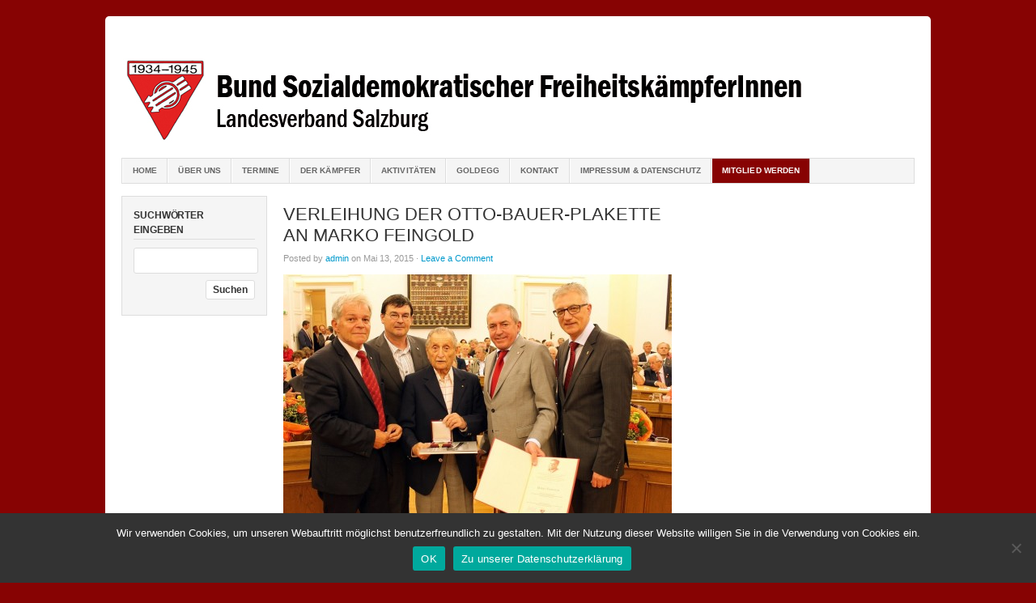

--- FILE ---
content_type: text/html; charset=UTF-8
request_url: https://www.freiheitskaempfer-salzburg.at/tag/johann-maier/
body_size: 9208
content:
<!DOCTYPE html PUBLIC "-//W3C//DTD XHTML 1.0 Transitional//EN" "http://www.w3.org/TR/xhtml1/DTD/xhtml1-transitional.dtd">
<html xmlns="http://www.w3.org/1999/xhtml" lang="de">
<head profile="http://gmpg.org/xfn/11">

<meta http-equiv="Content-Type" content="text/html; charset=UTF-8" />
<meta name="distribution" content="global" />
<meta name="robots" content="follow, all" />
<meta name="language" content="en" />
<meta name="verify-v1" content="7XvBEj6Tw9dyXjHST/9sgRGxGymxFdHIZsM6Ob/xo5E=" />

<title>  Johann Maier : Bund sozialdemokratischer FreiheitskämpferInnen Salzburg</title>
<link rel="Shortcut Icon" href="https://www.freiheitskaempfer-salzburg.at/wp-content/themes/organic_magazine/images/favicon.ico" type="image/x-icon" />

<link rel="stylesheet" href="https://www.freiheitskaempfer-salzburg.at/wp-content/themes/organic_magazine/style.css" type="text/css" media="screen" />
<link rel="alternate" type="application/rss+xml" title="Bund sozialdemokratischer FreiheitskämpferInnen Salzburg RSS Feed" href="https://www.freiheitskaempfer-salzburg.at/feed/" />
<link rel="alternate" type="application/atom+xml" title="Bund sozialdemokratischer FreiheitskämpferInnen Salzburg Atom Feed" href="https://www.freiheitskaempfer-salzburg.at/feed/atom/" />
<link rel="pingback" href="https://www.freiheitskaempfer-salzburg.at/xmlrpc.php" />

<meta name='robots' content='max-image-preview:large' />
<link rel="alternate" type="application/rss+xml" title="Bund sozialdemokratischer FreiheitskämpferInnen Salzburg &raquo; Feed" href="https://www.freiheitskaempfer-salzburg.at/feed/" />
<link rel="alternate" type="application/rss+xml" title="Bund sozialdemokratischer FreiheitskämpferInnen Salzburg &raquo; Johann Maier Schlagwort-Feed" href="https://www.freiheitskaempfer-salzburg.at/tag/johann-maier/feed/" />
<script type="text/javascript">
/* <![CDATA[ */
window._wpemojiSettings = {"baseUrl":"https:\/\/s.w.org\/images\/core\/emoji\/14.0.0\/72x72\/","ext":".png","svgUrl":"https:\/\/s.w.org\/images\/core\/emoji\/14.0.0\/svg\/","svgExt":".svg","source":{"concatemoji":"https:\/\/www.freiheitskaempfer-salzburg.at\/wp-includes\/js\/wp-emoji-release.min.js?ver=6.4.7"}};
/*! This file is auto-generated */
!function(i,n){var o,s,e;function c(e){try{var t={supportTests:e,timestamp:(new Date).valueOf()};sessionStorage.setItem(o,JSON.stringify(t))}catch(e){}}function p(e,t,n){e.clearRect(0,0,e.canvas.width,e.canvas.height),e.fillText(t,0,0);var t=new Uint32Array(e.getImageData(0,0,e.canvas.width,e.canvas.height).data),r=(e.clearRect(0,0,e.canvas.width,e.canvas.height),e.fillText(n,0,0),new Uint32Array(e.getImageData(0,0,e.canvas.width,e.canvas.height).data));return t.every(function(e,t){return e===r[t]})}function u(e,t,n){switch(t){case"flag":return n(e,"\ud83c\udff3\ufe0f\u200d\u26a7\ufe0f","\ud83c\udff3\ufe0f\u200b\u26a7\ufe0f")?!1:!n(e,"\ud83c\uddfa\ud83c\uddf3","\ud83c\uddfa\u200b\ud83c\uddf3")&&!n(e,"\ud83c\udff4\udb40\udc67\udb40\udc62\udb40\udc65\udb40\udc6e\udb40\udc67\udb40\udc7f","\ud83c\udff4\u200b\udb40\udc67\u200b\udb40\udc62\u200b\udb40\udc65\u200b\udb40\udc6e\u200b\udb40\udc67\u200b\udb40\udc7f");case"emoji":return!n(e,"\ud83e\udef1\ud83c\udffb\u200d\ud83e\udef2\ud83c\udfff","\ud83e\udef1\ud83c\udffb\u200b\ud83e\udef2\ud83c\udfff")}return!1}function f(e,t,n){var r="undefined"!=typeof WorkerGlobalScope&&self instanceof WorkerGlobalScope?new OffscreenCanvas(300,150):i.createElement("canvas"),a=r.getContext("2d",{willReadFrequently:!0}),o=(a.textBaseline="top",a.font="600 32px Arial",{});return e.forEach(function(e){o[e]=t(a,e,n)}),o}function t(e){var t=i.createElement("script");t.src=e,t.defer=!0,i.head.appendChild(t)}"undefined"!=typeof Promise&&(o="wpEmojiSettingsSupports",s=["flag","emoji"],n.supports={everything:!0,everythingExceptFlag:!0},e=new Promise(function(e){i.addEventListener("DOMContentLoaded",e,{once:!0})}),new Promise(function(t){var n=function(){try{var e=JSON.parse(sessionStorage.getItem(o));if("object"==typeof e&&"number"==typeof e.timestamp&&(new Date).valueOf()<e.timestamp+604800&&"object"==typeof e.supportTests)return e.supportTests}catch(e){}return null}();if(!n){if("undefined"!=typeof Worker&&"undefined"!=typeof OffscreenCanvas&&"undefined"!=typeof URL&&URL.createObjectURL&&"undefined"!=typeof Blob)try{var e="postMessage("+f.toString()+"("+[JSON.stringify(s),u.toString(),p.toString()].join(",")+"));",r=new Blob([e],{type:"text/javascript"}),a=new Worker(URL.createObjectURL(r),{name:"wpTestEmojiSupports"});return void(a.onmessage=function(e){c(n=e.data),a.terminate(),t(n)})}catch(e){}c(n=f(s,u,p))}t(n)}).then(function(e){for(var t in e)n.supports[t]=e[t],n.supports.everything=n.supports.everything&&n.supports[t],"flag"!==t&&(n.supports.everythingExceptFlag=n.supports.everythingExceptFlag&&n.supports[t]);n.supports.everythingExceptFlag=n.supports.everythingExceptFlag&&!n.supports.flag,n.DOMReady=!1,n.readyCallback=function(){n.DOMReady=!0}}).then(function(){return e}).then(function(){var e;n.supports.everything||(n.readyCallback(),(e=n.source||{}).concatemoji?t(e.concatemoji):e.wpemoji&&e.twemoji&&(t(e.twemoji),t(e.wpemoji)))}))}((window,document),window._wpemojiSettings);
/* ]]> */
</script>
<link rel='stylesheet' id='dashicons-css' href='https://www.freiheitskaempfer-salzburg.at/wp-includes/css/dashicons.min.css?ver=6.4.7' type='text/css' media='all' />
<link rel='stylesheet' id='thickbox-css' href='https://www.freiheitskaempfer-salzburg.at/wp-includes/js/thickbox/thickbox.css?ver=6.4.7' type='text/css' media='all' />
<link rel='stylesheet' id='formidable-css' href='https://www.freiheitskaempfer-salzburg.at/wp-content/plugins/formidable/css/formidableforms.css?ver=1051431' type='text/css' media='all' />
<link rel='stylesheet' id='sbi_styles-css' href='https://www.freiheitskaempfer-salzburg.at/wp-content/plugins/instagram-feed/css/sbi-styles.min.css?ver=6.9.1' type='text/css' media='all' />
<style id='wp-emoji-styles-inline-css' type='text/css'>

	img.wp-smiley, img.emoji {
		display: inline !important;
		border: none !important;
		box-shadow: none !important;
		height: 1em !important;
		width: 1em !important;
		margin: 0 0.07em !important;
		vertical-align: -0.1em !important;
		background: none !important;
		padding: 0 !important;
	}
</style>
<link rel='stylesheet' id='wp-block-library-css' href='https://www.freiheitskaempfer-salzburg.at/wp-includes/css/dist/block-library/style.min.css?ver=6.4.7' type='text/css' media='all' />
<style id='downloadlist-list-style-inline-css' type='text/css'>
.wp-block-downloadlist-list{margin-left:0;padding-left:0}.wp-block-downloadlist-list li{list-style:none;padding-left:32px}.wp-block-downloadlist-list li a{word-break:break-all}.wp-block-downloadlist-list li:before{display:inline-block;font-size:24px;margin-left:-32px;margin-right:8px;vertical-align:middle;width:24px}.wp-block-downloadlist-list .hide-icon{padding-left:0}.wp-block-downloadlist-list .hide-icon:before{display:none}.wp-block-downloadlist-list .download-button{float:right}

</style>
<style id='classic-theme-styles-inline-css' type='text/css'>
/*! This file is auto-generated */
.wp-block-button__link{color:#fff;background-color:#32373c;border-radius:9999px;box-shadow:none;text-decoration:none;padding:calc(.667em + 2px) calc(1.333em + 2px);font-size:1.125em}.wp-block-file__button{background:#32373c;color:#fff;text-decoration:none}
</style>
<style id='global-styles-inline-css' type='text/css'>
body{--wp--preset--color--black: #000000;--wp--preset--color--cyan-bluish-gray: #abb8c3;--wp--preset--color--white: #ffffff;--wp--preset--color--pale-pink: #f78da7;--wp--preset--color--vivid-red: #cf2e2e;--wp--preset--color--luminous-vivid-orange: #ff6900;--wp--preset--color--luminous-vivid-amber: #fcb900;--wp--preset--color--light-green-cyan: #7bdcb5;--wp--preset--color--vivid-green-cyan: #00d084;--wp--preset--color--pale-cyan-blue: #8ed1fc;--wp--preset--color--vivid-cyan-blue: #0693e3;--wp--preset--color--vivid-purple: #9b51e0;--wp--preset--gradient--vivid-cyan-blue-to-vivid-purple: linear-gradient(135deg,rgba(6,147,227,1) 0%,rgb(155,81,224) 100%);--wp--preset--gradient--light-green-cyan-to-vivid-green-cyan: linear-gradient(135deg,rgb(122,220,180) 0%,rgb(0,208,130) 100%);--wp--preset--gradient--luminous-vivid-amber-to-luminous-vivid-orange: linear-gradient(135deg,rgba(252,185,0,1) 0%,rgba(255,105,0,1) 100%);--wp--preset--gradient--luminous-vivid-orange-to-vivid-red: linear-gradient(135deg,rgba(255,105,0,1) 0%,rgb(207,46,46) 100%);--wp--preset--gradient--very-light-gray-to-cyan-bluish-gray: linear-gradient(135deg,rgb(238,238,238) 0%,rgb(169,184,195) 100%);--wp--preset--gradient--cool-to-warm-spectrum: linear-gradient(135deg,rgb(74,234,220) 0%,rgb(151,120,209) 20%,rgb(207,42,186) 40%,rgb(238,44,130) 60%,rgb(251,105,98) 80%,rgb(254,248,76) 100%);--wp--preset--gradient--blush-light-purple: linear-gradient(135deg,rgb(255,206,236) 0%,rgb(152,150,240) 100%);--wp--preset--gradient--blush-bordeaux: linear-gradient(135deg,rgb(254,205,165) 0%,rgb(254,45,45) 50%,rgb(107,0,62) 100%);--wp--preset--gradient--luminous-dusk: linear-gradient(135deg,rgb(255,203,112) 0%,rgb(199,81,192) 50%,rgb(65,88,208) 100%);--wp--preset--gradient--pale-ocean: linear-gradient(135deg,rgb(255,245,203) 0%,rgb(182,227,212) 50%,rgb(51,167,181) 100%);--wp--preset--gradient--electric-grass: linear-gradient(135deg,rgb(202,248,128) 0%,rgb(113,206,126) 100%);--wp--preset--gradient--midnight: linear-gradient(135deg,rgb(2,3,129) 0%,rgb(40,116,252) 100%);--wp--preset--font-size--small: 13px;--wp--preset--font-size--medium: 20px;--wp--preset--font-size--large: 36px;--wp--preset--font-size--x-large: 42px;--wp--preset--spacing--20: 0.44rem;--wp--preset--spacing--30: 0.67rem;--wp--preset--spacing--40: 1rem;--wp--preset--spacing--50: 1.5rem;--wp--preset--spacing--60: 2.25rem;--wp--preset--spacing--70: 3.38rem;--wp--preset--spacing--80: 5.06rem;--wp--preset--shadow--natural: 6px 6px 9px rgba(0, 0, 0, 0.2);--wp--preset--shadow--deep: 12px 12px 50px rgba(0, 0, 0, 0.4);--wp--preset--shadow--sharp: 6px 6px 0px rgba(0, 0, 0, 0.2);--wp--preset--shadow--outlined: 6px 6px 0px -3px rgba(255, 255, 255, 1), 6px 6px rgba(0, 0, 0, 1);--wp--preset--shadow--crisp: 6px 6px 0px rgba(0, 0, 0, 1);}:where(.is-layout-flex){gap: 0.5em;}:where(.is-layout-grid){gap: 0.5em;}body .is-layout-flow > .alignleft{float: left;margin-inline-start: 0;margin-inline-end: 2em;}body .is-layout-flow > .alignright{float: right;margin-inline-start: 2em;margin-inline-end: 0;}body .is-layout-flow > .aligncenter{margin-left: auto !important;margin-right: auto !important;}body .is-layout-constrained > .alignleft{float: left;margin-inline-start: 0;margin-inline-end: 2em;}body .is-layout-constrained > .alignright{float: right;margin-inline-start: 2em;margin-inline-end: 0;}body .is-layout-constrained > .aligncenter{margin-left: auto !important;margin-right: auto !important;}body .is-layout-constrained > :where(:not(.alignleft):not(.alignright):not(.alignfull)){max-width: var(--wp--style--global--content-size);margin-left: auto !important;margin-right: auto !important;}body .is-layout-constrained > .alignwide{max-width: var(--wp--style--global--wide-size);}body .is-layout-flex{display: flex;}body .is-layout-flex{flex-wrap: wrap;align-items: center;}body .is-layout-flex > *{margin: 0;}body .is-layout-grid{display: grid;}body .is-layout-grid > *{margin: 0;}:where(.wp-block-columns.is-layout-flex){gap: 2em;}:where(.wp-block-columns.is-layout-grid){gap: 2em;}:where(.wp-block-post-template.is-layout-flex){gap: 1.25em;}:where(.wp-block-post-template.is-layout-grid){gap: 1.25em;}.has-black-color{color: var(--wp--preset--color--black) !important;}.has-cyan-bluish-gray-color{color: var(--wp--preset--color--cyan-bluish-gray) !important;}.has-white-color{color: var(--wp--preset--color--white) !important;}.has-pale-pink-color{color: var(--wp--preset--color--pale-pink) !important;}.has-vivid-red-color{color: var(--wp--preset--color--vivid-red) !important;}.has-luminous-vivid-orange-color{color: var(--wp--preset--color--luminous-vivid-orange) !important;}.has-luminous-vivid-amber-color{color: var(--wp--preset--color--luminous-vivid-amber) !important;}.has-light-green-cyan-color{color: var(--wp--preset--color--light-green-cyan) !important;}.has-vivid-green-cyan-color{color: var(--wp--preset--color--vivid-green-cyan) !important;}.has-pale-cyan-blue-color{color: var(--wp--preset--color--pale-cyan-blue) !important;}.has-vivid-cyan-blue-color{color: var(--wp--preset--color--vivid-cyan-blue) !important;}.has-vivid-purple-color{color: var(--wp--preset--color--vivid-purple) !important;}.has-black-background-color{background-color: var(--wp--preset--color--black) !important;}.has-cyan-bluish-gray-background-color{background-color: var(--wp--preset--color--cyan-bluish-gray) !important;}.has-white-background-color{background-color: var(--wp--preset--color--white) !important;}.has-pale-pink-background-color{background-color: var(--wp--preset--color--pale-pink) !important;}.has-vivid-red-background-color{background-color: var(--wp--preset--color--vivid-red) !important;}.has-luminous-vivid-orange-background-color{background-color: var(--wp--preset--color--luminous-vivid-orange) !important;}.has-luminous-vivid-amber-background-color{background-color: var(--wp--preset--color--luminous-vivid-amber) !important;}.has-light-green-cyan-background-color{background-color: var(--wp--preset--color--light-green-cyan) !important;}.has-vivid-green-cyan-background-color{background-color: var(--wp--preset--color--vivid-green-cyan) !important;}.has-pale-cyan-blue-background-color{background-color: var(--wp--preset--color--pale-cyan-blue) !important;}.has-vivid-cyan-blue-background-color{background-color: var(--wp--preset--color--vivid-cyan-blue) !important;}.has-vivid-purple-background-color{background-color: var(--wp--preset--color--vivid-purple) !important;}.has-black-border-color{border-color: var(--wp--preset--color--black) !important;}.has-cyan-bluish-gray-border-color{border-color: var(--wp--preset--color--cyan-bluish-gray) !important;}.has-white-border-color{border-color: var(--wp--preset--color--white) !important;}.has-pale-pink-border-color{border-color: var(--wp--preset--color--pale-pink) !important;}.has-vivid-red-border-color{border-color: var(--wp--preset--color--vivid-red) !important;}.has-luminous-vivid-orange-border-color{border-color: var(--wp--preset--color--luminous-vivid-orange) !important;}.has-luminous-vivid-amber-border-color{border-color: var(--wp--preset--color--luminous-vivid-amber) !important;}.has-light-green-cyan-border-color{border-color: var(--wp--preset--color--light-green-cyan) !important;}.has-vivid-green-cyan-border-color{border-color: var(--wp--preset--color--vivid-green-cyan) !important;}.has-pale-cyan-blue-border-color{border-color: var(--wp--preset--color--pale-cyan-blue) !important;}.has-vivid-cyan-blue-border-color{border-color: var(--wp--preset--color--vivid-cyan-blue) !important;}.has-vivid-purple-border-color{border-color: var(--wp--preset--color--vivid-purple) !important;}.has-vivid-cyan-blue-to-vivid-purple-gradient-background{background: var(--wp--preset--gradient--vivid-cyan-blue-to-vivid-purple) !important;}.has-light-green-cyan-to-vivid-green-cyan-gradient-background{background: var(--wp--preset--gradient--light-green-cyan-to-vivid-green-cyan) !important;}.has-luminous-vivid-amber-to-luminous-vivid-orange-gradient-background{background: var(--wp--preset--gradient--luminous-vivid-amber-to-luminous-vivid-orange) !important;}.has-luminous-vivid-orange-to-vivid-red-gradient-background{background: var(--wp--preset--gradient--luminous-vivid-orange-to-vivid-red) !important;}.has-very-light-gray-to-cyan-bluish-gray-gradient-background{background: var(--wp--preset--gradient--very-light-gray-to-cyan-bluish-gray) !important;}.has-cool-to-warm-spectrum-gradient-background{background: var(--wp--preset--gradient--cool-to-warm-spectrum) !important;}.has-blush-light-purple-gradient-background{background: var(--wp--preset--gradient--blush-light-purple) !important;}.has-blush-bordeaux-gradient-background{background: var(--wp--preset--gradient--blush-bordeaux) !important;}.has-luminous-dusk-gradient-background{background: var(--wp--preset--gradient--luminous-dusk) !important;}.has-pale-ocean-gradient-background{background: var(--wp--preset--gradient--pale-ocean) !important;}.has-electric-grass-gradient-background{background: var(--wp--preset--gradient--electric-grass) !important;}.has-midnight-gradient-background{background: var(--wp--preset--gradient--midnight) !important;}.has-small-font-size{font-size: var(--wp--preset--font-size--small) !important;}.has-medium-font-size{font-size: var(--wp--preset--font-size--medium) !important;}.has-large-font-size{font-size: var(--wp--preset--font-size--large) !important;}.has-x-large-font-size{font-size: var(--wp--preset--font-size--x-large) !important;}
.wp-block-navigation a:where(:not(.wp-element-button)){color: inherit;}
:where(.wp-block-post-template.is-layout-flex){gap: 1.25em;}:where(.wp-block-post-template.is-layout-grid){gap: 1.25em;}
:where(.wp-block-columns.is-layout-flex){gap: 2em;}:where(.wp-block-columns.is-layout-grid){gap: 2em;}
.wp-block-pullquote{font-size: 1.5em;line-height: 1.6;}
</style>
<link rel='stylesheet' id='cookie-notice-front-css' href='https://www.freiheitskaempfer-salzburg.at/wp-content/plugins/cookie-notice/css/front.min.css?ver=2.5.7' type='text/css' media='all' />
<link rel='stylesheet' id='m1downloadlist-css' href='https://www.freiheitskaempfer-salzburg.at/wp-content/plugins/m1downloadlist/main.css?ver=6.4.7' type='text/css' media='all' />
<link rel='stylesheet' id='dflip-style-css' href='https://www.freiheitskaempfer-salzburg.at/wp-content/plugins/3d-flipbook-dflip-lite/assets/css/dflip.min.css?ver=2.3.75' type='text/css' media='all' />
<script type="text/javascript" src="https://www.freiheitskaempfer-salzburg.at/wp-includes/js/jquery/jquery.min.js?ver=3.7.1" id="jquery-core-js"></script>
<script type="text/javascript" src="https://www.freiheitskaempfer-salzburg.at/wp-includes/js/jquery/jquery-migrate.min.js?ver=3.4.1" id="jquery-migrate-js"></script>
<script type="text/javascript" id="cookie-notice-front-js-before">
/* <![CDATA[ */
var cnArgs = {"ajaxUrl":"https:\/\/www.freiheitskaempfer-salzburg.at\/wp-admin\/admin-ajax.php","nonce":"35339d565d","hideEffect":"fade","position":"bottom","onScroll":false,"onScrollOffset":100,"onClick":false,"cookieName":"cookie_notice_accepted","cookieTime":2592000,"cookieTimeRejected":2592000,"globalCookie":false,"redirection":false,"cache":false,"revokeCookies":false,"revokeCookiesOpt":"automatic"};
/* ]]> */
</script>
<script type="text/javascript" src="https://www.freiheitskaempfer-salzburg.at/wp-content/plugins/cookie-notice/js/front.min.js?ver=2.5.7" id="cookie-notice-front-js"></script>
<link rel="https://api.w.org/" href="https://www.freiheitskaempfer-salzburg.at/wp-json/" /><link rel="alternate" type="application/json" href="https://www.freiheitskaempfer-salzburg.at/wp-json/wp/v2/tags/54" /><link rel="EditURI" type="application/rsd+xml" title="RSD" href="https://www.freiheitskaempfer-salzburg.at/xmlrpc.php?rsd" />
<meta name="generator" content="WordPress 6.4.7" />
<!-- Analytics by WP Statistics - https://wp-statistics.com -->
<style type="text/css">
#header #title a {
background: url(https://www.freiheitskaempfer-salzburg.at/wp-content/uploads/header.jpg) no-repeat;
}
</style>
<style type="text/css" id="custom-background-css">
body.custom-background { background-color: #870303; }
</style>
			<style type="text/css" id="wp-custom-css">
			#menu-item-1314{background-color: #870303;
}
#menu-item-1314 a{color: white}



#sidebar_right{
    display: none;
}

#content{ 
    width: 100%;
}

.footerleft > p:nth-of-type(2) {
    display: none;
}
.footerright{
    display: none;
}
.page-template-full-width .content-area {
    width: 100%;
    margin: 0px;
    border: 0px;
    padding: 0px;
}

.page-template-full-width .site {
margin:0px;
}
		</style>
		
<script type="text/javascript" src="https://www.freiheitskaempfer-salzburg.at/wp-content/themes/organic_magazine/js/superfish/superfish.js"></script>
<script type="text/javascript" src="https://www.freiheitskaempfer-salzburg.at/wp-content/themes/organic_magazine/js/superfish/hoverIntent.js"></script>
<script type="text/javascript" src="https://www.freiheitskaempfer-salzburg.at/wp-content/themes/organic_magazine/js/jquery.anythingslider.js"></script>
<script type="text/javascript" src="https://www.freiheitskaempfer-salzburg.at/wp-content/themes/organic_magazine/js/jquery.anythingslider.video.js"></script>
<script type="text/javascript" src="https://www.freiheitskaempfer-salzburg.at/wp-content/themes/organic_magazine/js/swfobject.js"></script>
<script src="http://platform.twitter.com/widgets.js" type="text/javascript"></script>
<script src="http://connect.facebook.net/en_US/all.js#xfbml=1"></script>
<script type="text/javascript" src="https://apis.google.com/js/plusone.js"></script>

<link href='http://fonts.googleapis.com/css?family=News+Cycle&v1' rel='stylesheet' type='text/css'>
<link href='http://fonts.googleapis.com/css?family=Oswald' rel='stylesheet' type='text/css'>

<script type="text/javascript">
	var $j = jQuery.noConflict();
	$j(document).ready(function () {
		$j('#slider1').anythingSlider({
			width           : 980,
			height          : 380,
			delay           : 8000,
			resumeDelay     : 10000,
			startStopped    : false,
			autoPlay        : true,
			autoPlayLocked  : false,
			easing          : "swing",
			onSlideComplete : function(slider){
				// alert('Welcome to Slide #' + slider.currentPage);
			}
		});
	});
</script>

<script type="text/javascript"> 
	var $j = jQuery.noConflict();
	$j(document).ready(function () {
		$j('#homeslider iframe').each(function() {
			var url = $j(this).attr("src")
			$j(this).attr("src",url+"&amp;wmode=Opaque")
		});
	});
</script>

<script type="text/javascript"> 
	var $j = jQuery.noConflict();
     $j(document).ready(function() { 
        $j('.menu').superfish(); 
    }); 
</script>

</head>

<body class="archive tag tag-johann-maier tag-54 custom-background cookies-not-set">

<div id="wrap">

	    
    <div id="header">
        <h1 id="title"><a href="https://www.freiheitskaempfer-salzburg.at/" title="Home">Bund sozialdemokratischer FreiheitskämpferInnen Salzburg</a></h1>
    </div>
    
    <div id="navbar">
        <div class="menu"><ul id="menu-freiheitskaempferinnen-salzburg" class="menu"><li id="menu-item-120" class="background-color 730303 menu-item menu-item-type-custom menu-item-object-custom menu-item-120"><a href="http://freiheitskaempfer-salzburg.at">Home</a></li>
<li id="menu-item-122" class="menu-item menu-item-type-post_type menu-item-object-page menu-item-122"><a href="https://www.freiheitskaempfer-salzburg.at/uber-uns/">Über uns</a></li>
<li id="menu-item-1398" class="menu-item menu-item-type-post_type menu-item-object-page menu-item-1398"><a href="https://www.freiheitskaempfer-salzburg.at/termine/">Termine</a></li>
<li id="menu-item-1360" class="menu-item menu-item-type-post_type menu-item-object-page menu-item-1360"><a href="https://www.freiheitskaempfer-salzburg.at/der-sozialdemokratische-kaempfer/">Der Kämpfer</a></li>
<li id="menu-item-135" class="menu-item menu-item-type-taxonomy menu-item-object-category menu-item-135"><a href="https://www.freiheitskaempfer-salzburg.at/category/aktivitaten/">Aktivitäten</a></li>
<li id="menu-item-1358" class="menu-item menu-item-type-post_type menu-item-object-page menu-item-1358"><a href="https://www.freiheitskaempfer-salzburg.at/goldegg/">Goldegg</a></li>
<li id="menu-item-121" class="menu-item menu-item-type-post_type menu-item-object-page menu-item-121"><a href="https://www.freiheitskaempfer-salzburg.at/kontakt/">Kontakt</a></li>
<li id="menu-item-1156" class="menu-item menu-item-type-post_type menu-item-object-page menu-item-privacy-policy menu-item-1156"><a rel="privacy-policy" href="https://www.freiheitskaempfer-salzburg.at/datenschutz/">Impressum &#038; Datenschutz</a></li>
<li id="menu-item-1314" class="menu-item menu-item-type-post_type menu-item-object-page menu-item-1314"><a href="https://www.freiheitskaempfer-salzburg.at/mitglied-werden/">Mitglied werden</a></li>
</ul></div>    </div>
    
    <div style="clear:both;"></div>
<div id="container">

	<div id="sidebar_left">

	<div id="search-2" class="widget widget_search"><h4>Suchwörter eingeben</h4><form role="search" method="get" id="searchform" class="searchform" action="https://www.freiheitskaempfer-salzburg.at/">
				<div>
					<label class="screen-reader-text" for="s">Suche nach:</label>
					<input type="text" value="" name="s" id="s" />
					<input type="submit" id="searchsubmit" value="Suchen" />
				</div>
			</form></div>			
</div>
	<div id="contentarchive">

		<div class="postarea">

			
            <h2><a href="https://www.freiheitskaempfer-salzburg.at/verleihung-der-otto-bauer-plakette-an-marko-feingold/" rel="bookmark">Verleihung der Otto-Bauer-Plakette an Marko Feingold</a></h2>

            <div class="postauthor">
                <p>Posted by <a href="https://www.freiheitskaempfer-salzburg.at/author/admin/" title="Beiträge von admin" rel="author">admin</a> on Mai 13, 2015 &middot; <a href="https://www.freiheitskaempfer-salzburg.at/verleihung-der-otto-bauer-plakette-an-marko-feingold/#respond">Leave a Comment</a>&nbsp;</p>      
            </div>
            
            <a href="https://www.freiheitskaempfer-salzburg.at/verleihung-der-otto-bauer-plakette-an-marko-feingold/" rel="bookmark"><img width="480" height="330" src="https://www.freiheitskaempfer-salzburg.at/wp-content/uploads/ehrung-marko-feingold-480x330.jpg" class="attachment-category-thumbnail size-category-thumbnail wp-post-image" alt="" decoding="async" fetchpriority="high" srcset="https://www.freiheitskaempfer-salzburg.at/wp-content/uploads/ehrung-marko-feingold-480x330.jpg 480w, https://www.freiheitskaempfer-salzburg.at/wp-content/uploads/ehrung-marko-feingold-320x220.jpg 320w" sizes="(max-width: 480px) 100vw, 480px" /></a>

            <p>„Es gibt keine angemessene Würdigung für das Leben und Wirken eines Mannes, dessen Dasein geprägt wurde durch all das Leid, das man ihm zugefügt hat, durch all die Unmenschlichkeit, die er erfahren musste und durch all die Grausamkeiten, die Europa im 20. Jahrhundert für immer verändern sollte. Ein Mann, der trotz dieser Erfahrungen stets als [&hellip;]</p>
<div style="clear:both;"></div>   

			<div class="postmeta">
				<p>Category: <a href="https://www.freiheitskaempfer-salzburg.at/category/aktivitaten/" rel="category tag">Aktivitäten</a> &middot; Tags: <a href="https://www.freiheitskaempfer-salzburg.at/tag/freiheitskampfer-salzburg/" rel="tag">Freiheitskämpfer Salzburg</a>, <a href="https://www.freiheitskaempfer-salzburg.at/tag/heinz-schaden/" rel="tag">Heinz Schaden</a>, <a href="https://www.freiheitskaempfer-salzburg.at/tag/johann-maier/" rel="tag">Johann Maier</a>, <a href="https://www.freiheitskaempfer-salzburg.at/tag/marko-feingold/" rel="tag">Marko Feingold</a>, <a href="https://www.freiheitskaempfer-salzburg.at/tag/michael-wanner/" rel="tag">Michael Wanner</a>, <a href="https://www.freiheitskaempfer-salzburg.at/tag/otto-bauer/" rel="tag">Otto Bauer</a>, <a href="https://www.freiheitskaempfer-salzburg.at/tag/otto-bauer-plakette/" rel="tag">Otto-Bauer-Plakette</a>, <a href="https://www.freiheitskaempfer-salzburg.at/tag/walter-steidl/" rel="tag">Walter Steidl</a></p>
			</div>

			
            <h2><a href="https://www.freiheitskaempfer-salzburg.at/gedenken-an-die-novemberpogrome/" rel="bookmark">Gedenken an die Novemberpogrome</a></h2>

            <div class="postauthor">
                <p>Posted by <a href="https://www.freiheitskaempfer-salzburg.at/author/admin/" title="Beiträge von admin" rel="author">admin</a> on November 7, 2014 &middot; <a href="https://www.freiheitskaempfer-salzburg.at/gedenken-an-die-novemberpogrome/#respond">Leave a Comment</a>&nbsp;</p>      
            </div>
            
            <a href="https://www.freiheitskaempfer-salzburg.at/gedenken-an-die-novemberpogrome/" rel="bookmark"><img width="480" height="330" src="https://www.freiheitskaempfer-salzburg.at/wp-content/uploads/maier-novemberpogrome-480x330.jpg" class="attachment-category-thumbnail size-category-thumbnail wp-post-image" alt="" decoding="async" srcset="https://www.freiheitskaempfer-salzburg.at/wp-content/uploads/maier-novemberpogrome-480x330.jpg 480w, https://www.freiheitskaempfer-salzburg.at/wp-content/uploads/maier-novemberpogrome-320x220.jpg 320w" sizes="(max-width: 480px) 100vw, 480px" /></a>

            <p>„Lasst uns den November dazu nutzen, den historischen Ereignissen zu gedenken, Lehren für die Zukunft zu ziehen und uns gemeinsam für Demokratie und Menschenwürde einsetzen“, fordert der ehemalige Abgeordnete zum Nationalrat Jacky Maier, der bis März dieses Jahres auch dem Kuratorium des Österreichischen Nationalfonds der Republik&nbsp;Österreich für die Opfer des Nationalsozialismus angehörte. Im November soll [&hellip;]</p>
<div style="clear:both;"></div>   

			<div class="postmeta">
				<p>Category: <a href="https://www.freiheitskaempfer-salzburg.at/category/aktivitaten/" rel="category tag">Aktivitäten</a> &middot; Tags: <a href="https://www.freiheitskaempfer-salzburg.at/tag/freiheitskampfer-salzburg/" rel="tag">Freiheitskämpfer Salzburg</a>, <a href="https://www.freiheitskaempfer-salzburg.at/tag/johann-maier/" rel="tag">Johann Maier</a>, <a href="https://www.freiheitskaempfer-salzburg.at/tag/novemberpogrome/" rel="tag">Novemberpogrome</a></p>
			</div>

			            
            <div class="pagination">
            	            </div>

        </div>

	</div>

	<div id="sidebar_right">
 
	
		<div id="recent-posts-4" class="widget widget_recent_entries">
		<h4>Letzte Artikel</h4>
		<ul>
											<li>
					<a href="https://www.freiheitskaempfer-salzburg.at/rede-anlaesslich-des-88-jahrestages-im-jahre-2022-der-februarkaempfe-12-2-1934/">Rede anlässlich des 88. Jahrestages im Jahre 2022 der Februarkämpfe (12.2.1934)</a>
									</li>
											<li>
					<a href="https://www.freiheitskaempfer-salzburg.at/gedenken-an-die-opfer-des-12-februar-1934-3/">Gedenken an die Opfer des 12. Februar 1934</a>
									</li>
											<li>
					<a href="https://www.freiheitskaempfer-salzburg.at/gedenken-an-die-opfer-des-faschismus-2019/">Gedenken an die Opfer des Faschismus 2019</a>
									</li>
											<li>
					<a href="https://www.freiheitskaempfer-salzburg.at/gedenken-an-die-opfer-des-12-februar-1934-2/">Gedenken an die Opfer des 12. Februar 1934</a>
									</li>
											<li>
					<a href="https://www.freiheitskaempfer-salzburg.at/brigitte-hoefert-mit-der-otto-bauer-plakette-geehrt/">Brigitte Höfert mit der Otto-Bauer-Plakette geehrt</a>
									</li>
					</ul>

		</div>    
</div>
</div>

<div style="clear:both;"></div>
</div> <!-- close #wrap div -->

<div id="footertop">

    <div id="footerwidgets">
        
            <div class="footerwidgetleft">
				 
                            </div>
            
            <div class="footerwidgetmidleft">
				                            </div>
            
            <div class="footerwidgetmidright">
            	                            </div>
            
            <div class="footerwidgetright">
				                            </div>
            
    </div>

</div>

<div id="footerbottom">

	<div id="footer">
    
    	<div class="footerleft">       
            <p>Copyright &copy; 2026 &middot; All Rights Reserved &middot; Bund sozialdemokratischer FreiheitskämpferInnen Salzburg</p>

            <p><a href="http://www.organicthemes.com/themes/magazine-theme/" title="Organic Magazine WordPress Theme" target="_blank">Magazine Theme v3</a> by <a href="http://www.organicthemes.com" title="Premium WordPress Themes" target="_blank">Organic Themes</a> &middot; <a href="http://kahunahost.com" target="_blank" title="WordPress Hosting">WordPress Hosting</a> &middot; <a href="https://www.freiheitskaempfer-salzburg.at/feed/">RSS Feed</a> &middot; <a href="https://www.freiheitskaempfer-salzburg.at/wp-login.php">Anmelden</a></p>
        </div>
        
        <div class="footerright">
    		<a href="http://www.organicthemes.com" title="Designer WordPress Themes" target="_blank"><img src="https://www.freiheitskaempfer-salzburg.at/wp-content/themes/organic_magazine/images/footer_logo.png" alt="Organic Themes" /></a>
    	</div>
		
	</div>
	
</div>

<!-- Instagram Feed JS -->
<script type="text/javascript">
var sbiajaxurl = "https://www.freiheitskaempfer-salzburg.at/wp-admin/admin-ajax.php";
</script>
<script type="text/javascript" id="thickbox-js-extra">
/* <![CDATA[ */
var thickboxL10n = {"next":"N\u00e4chste >","prev":"< Vorherige","image":"Bild","of":"von","close":"Schlie\u00dfen","noiframes":"Diese Funktion erfordert iframes. Du hast jedoch iframes deaktiviert oder dein Browser unterst\u00fctzt diese nicht.","loadingAnimation":"https:\/\/www.freiheitskaempfer-salzburg.at\/wp-includes\/js\/thickbox\/loadingAnimation.gif"};
/* ]]> */
</script>
<script type="text/javascript" src="https://www.freiheitskaempfer-salzburg.at/wp-includes/js/thickbox/thickbox.js?ver=3.1-20121105" id="thickbox-js"></script>
<script type="text/javascript" src="https://www.freiheitskaempfer-salzburg.at/wp-content/plugins/3d-flipbook-dflip-lite/assets/js/dflip.min.js?ver=2.3.75" id="dflip-script-js"></script>
        <script data-cfasync="false">
          var dFlipLocation = 'https://www.freiheitskaempfer-salzburg.at/wp-content/plugins/3d-flipbook-dflip-lite/assets/';
          var dFlipWPGlobal = {"text":{"toggleSound":"Ton ein-\/ausschalten","toggleThumbnails":"Vorschaubilder umschalten","toggleOutline":"Inhaltsverzeichnis\/Lesezeichen umschalten","previousPage":"Vorherige Seite","nextPage":"N\u00e4chste Seite","toggleFullscreen":"Vollbild umschalten","zoomIn":"Hereinzoomen","zoomOut":"Herauszoomen","toggleHelp":"Hilfe umschalten","singlePageMode":"Einzelseitenmodus","doublePageMode":"Doppelseitenmodus","downloadPDFFile":"PDF-Datei herunterladen","gotoFirstPage":"Zur ersten Seite gehen","gotoLastPage":"Zur letzten Seite gehen","share":"Teilen","mailSubject":"Ich wollte, dass du dieses Flipbook siehst","mailBody":"Diese Website anschauen {{url}}","loading":"DearFlip: l\u00e4dt "},"viewerType":"flipbook","moreControls":"download,pageMode,startPage,endPage,sound","hideControls":"","scrollWheel":"false","backgroundColor":"#777","backgroundImage":"","height":"auto","paddingLeft":"20","paddingRight":"20","controlsPosition":"bottom","duration":800,"soundEnable":"true","enableDownload":"true","showSearchControl":"false","showPrintControl":"false","enableAnnotation":false,"enableAnalytics":"false","webgl":"true","hard":"none","maxTextureSize":"1600","rangeChunkSize":"524288","zoomRatio":1.5,"stiffness":3,"pageMode":"0","singlePageMode":"0","pageSize":"0","autoPlay":"false","autoPlayDuration":5000,"autoPlayStart":"false","linkTarget":"2","sharePrefix":"flipbook-"};
        </script>
      
		<!-- Cookie Notice plugin v2.5.7 by Hu-manity.co https://hu-manity.co/ -->
		<div id="cookie-notice" role="dialog" class="cookie-notice-hidden cookie-revoke-hidden cn-position-bottom" aria-label="Cookie Notice" style="background-color: rgba(51,51,51,1);"><div class="cookie-notice-container" style="color: #fff"><span id="cn-notice-text" class="cn-text-container">Wir verwenden Cookies, um unseren Webauftritt möglichst benutzerfreundlich zu gestalten. Mit der Nutzung dieser Website willigen Sie in die Verwendung von Cookies ein.</span><span id="cn-notice-buttons" class="cn-buttons-container"><button id="cn-accept-cookie" data-cookie-set="accept" class="cn-set-cookie cn-button" aria-label="OK" style="background-color: #00a99d">OK</button><button data-link-url="http://www.freiheitskaempfer-salzburg.at/datenschutz/" data-link-target="_self" id="cn-more-info" class="cn-more-info cn-button" aria-label="Zu unserer Datenschutzerklärung" style="background-color: #00a99d">Zu unserer Datenschutzerklärung</button></span><span id="cn-close-notice" data-cookie-set="accept" class="cn-close-icon" title="Nein"></span></div>
			
		</div>
		<!-- / Cookie Notice plugin -->
</body>
</html>

--- FILE ---
content_type: text/css
request_url: https://www.freiheitskaempfer-salzburg.at/wp-content/themes/organic_magazine/style.css
body_size: 44907
content:
/******************************************************************************************************************** 
	Theme Name: Organic Magazine Theme
	Theme URL: http://www.organicthemes.com/themes/magazine-theme/
	Description: The Organic Magazine Theme is designed and developed by Organic Themes.
	Author: Organic Themes
	Author URI: http://www.organicthemes.com
	Version: 3.2.2
	Tags: blue, white, two-columns, fixed-width, custom-header, custom-background, threaded-comments, 
	translation-ready, custom-menu (optional), theme-options, featured-image-header, featured-images, 
	full-width-template, pagination, blog-template, buddypress
	
	The CSS, XHTML and Design are released under the GPL:
	http://www.opensource.org/licenses/gpl-license.php

********************************************************************************************************************

	Table of Contents:

	0.	Common
	1.	Hyperlinks
	2.	Headings
	3.	Header
	4.	Featured Slider
	5.	Navbar
	6.	Homepage
	7.	Content
	8.	Wordpress Gallery
	9.	Images
	10.	Pagination
	11.	Sidebar Left
	12.	Sidebar Right
	13.	Sidebar Widgets
	14.	Text Widget
	15.	Custom Menu Widget
	16.	Calendar Widget
	17.	Search Form
	18.	Footer Top
	19.	Footer
	20.	Comments
	21.	Gravity Forms Styling

*******************************************************************************************************************/

body {
	background: #DDDDDD;
	color: #333333;
	font-size: 12px;
	font-family: Arial, Helvetica, sans-serif;
	font-weight: normal;
	line-height: 20px;
	margin: 0px auto 0px;
	padding: 0px;
	}
#wrap {
	background: #FFFFFF;
	color: #333333;
	font-family: Arial, Helvetica, sans-serif;
	margin: 20px auto 0px;
	padding: 20px 20px 0px 20px;
	width: 980px;
	border-radius: 5px 5px 0px 0px;
	-moz-border-radius: 5px 5px 0px 0px;
	-webkit-border-radius: 5px 5px 0px 0px;
	}
	
/************************************************
*	0.	Common									*
************************************************/

.hidden {
	display: none;
	}
.clear {
	clear: both;
	}
.linerule {
	border-bottom: 1px solid #CCCCCC;
	padding-top: 15px;
	margin-bottom: 15px;
	}
	
/************************************************
*	1.	Hyperlinks									*
************************************************/

a, a:visited {
	color: #0099CC;
	text-decoration: none;
	}
a:focus, a:hover, a:active {
	color: #0099CC;
	text-decoration: underline;
	outline: none;
	}
a img {
	border: none;
	}

/************************************************
*	2.	Headings  									*
************************************************/

h1 {
	color: #333333;
	font-size: 24px;
	font-family: 'Oswald', Arial, Helvetica, sans-serif;
	font-weight: normal;
	text-transform: uppercase;
	margin: 5px 0px 5px 0px;
	padding: 5px 0px 5px 0px;
	line-height: 28px;
	}
h2 {
	color: #333333;
	font-size: 22px;
	font-family: 'Oswald', Arial, Helvetica, sans-serif;
	font-weight: normal;
	text-transform: uppercase;
	margin: 5px 0px 5px 0px;
	padding: 5px 0px 5px 0px;
	line-height: 26px;
	}
h3 {
	color: #333333;
	font-size: 18px;
	font-family: Arial, Helvetica, sans-serif;
	font-weight: bold;
	text-transform: none;
	margin: 0px 0px 5px 0px;
	padding: 0px;
	line-height: 22px;
	}
h4 {
	color: #333333;
	font-size: 18px;
	font-family: Arial, Helvetica, sans-serif;
	font-weight: bold;
	text-transform: normal;
	margin: 5px 0px 5px 0px;
	padding: 5px 0px 0px 0px;
	line-height: 20px;
	}
h5 {
	color: #333333;
	font-size: 14px;
	font-family: Arial, Helvetica, sans-serif;
	font-weight: bold;
	text-transform: normal;
	margin: 5px 0px 5px 0px;
	padding: 5px 0px 0px 0px;
	line-height: 18px;
	}
h6 {
	color: #333333;
	font-size: 12px;
	font-family: Arial, Helvetica, sans-serif;
	font-weight: bold;
	text-transform: normal;
	margin: 5px 0px 5px 0px;
	padding: 0px 0px 2px 0px;
	line-height: 18px;
	border-bottom: 1px solid #DDDDDD;
	}
h1 a, h1 a:visited, h2 a, h2 a:visited, h3 a, h3 a:visited, 
h4 a, h4 a:visited, h5 a, h5 a:visited, h6 a, h6 a:visited {
	color: #333333;
	text-decoration: none;
	border: none;
	}
h1 a:hover, h2 a:hover, h3 a:hover,
h4 a:hover, h5 a:hover, h6 a:hover,
h1 a:focus, h2 a:focus, h3 a:focus,
h4 a:focus, h5 a:focus, h6 a:focus,
h1 a:active, h2 a:active, h3 a:active,
h4 a:active, h5 a:active, h6 a:active {
	color: #0099CC;
	text-decoration: none;
	border: none;
	}
	
/************************************************
*	3.	Header  									*
************************************************/

#header {
	width: 980px;
	height: 140px;
	margin: 0px auto 0px;
	padding: 0px;
	}
#header #title {
	padding: 0px;
	margin: 0px;
	}
#header #title a {
	background: url(images/logo.png) no-repeat;
	display: block; float: left;
	width: 980px; 
	height: 140px;
	margin: 0px; 
	padding: 0px;
	text-indent: -9999px;
	overflow: hidden;
	}
	
/************************************************
*	4.	Featured Slider							    *
************************************************/

#homeslider {
	float: left;
	display: inline;
	width: 980px;
	height: 380px;
	margin: 0px 0px 20px 0px;
	padding: 0px 0px 0px 0px;
	overflow: hidden;
	position: relative;
	z-index: 6;
	}
#homeslider h1 {
	color: #333333;
	max-height: 64px;
	font-size: 28px;
	font-weight: normal;
	line-height: 32px;
	text-transform: uppercase;
	margin: 0px 0px 5px 0px;
	padding: 0px 0px 0px 0px;
	overflow: hidden;
	}
#homeslider h1 a {
	color: #333333;
	}
#homeslider h1 a:hover {
	color: #0099CC;
	}
#homeslider h3 {
	color: #999999;
	font-size: 12px;
	font-weight: normal;
	margin: 0px 0px 0px 0px;
	padding: 0px 0px 0px 0px;
	}
#homeslider p {
	margin: 0px 0px 0px 0px;
	padding: 10px 0px 10px 0px;
	}
#homeslider ul, #homeslider li {
	list-style-type: none;
	margin: 0px;
	padding: 0px;
	}
#slider1 {
	height: 340px !important;
	margin: 0px;
	padding: 0px;
	overflow: hidden;
	}
div.anythingSlider {
	margin: 0 auto 0;
	padding: 0px 0px 0px 0px;
	position: relative;
	list-style: none;
	}
div.anythingSlider li iframe, div.anythingSlider li embed,
div.anythingSlider li object {
	float: left;
	display: block;
	width: 600px;
	height: 340px;
	margin: 0px;
	padding: 0px;
	position: relative;
	z-index: 8;
	}
div.anythingSlider li .feature_video {
	float: left;
	display: block;
	width: 600px;
	height: 340px;
	margin: 0px;
	padding: 0px;
	overflow: hidden;
	position: relative;
	z-index: 8;
	}
div.anythingSlider li .feature_img, div.anythingSlider li .feature_img img {
	float: left;
	display: block;
	width: 600px;
	height: 340px;
	margin: 0px;
	padding: 0px;
	overflow: hidden;
	position: relative;
	z-index: 1;
	}
div.anythingSlider .anythingWindow {
	float: left;
	display: block;
	position: relative;
	width: 980px;
	height: 380px;
	margin: 0px 0px 0px 0px;
	padding: 0px;
	overflow: hidden;
	clear: both;
	z-index: 1;
	}
ul.anythingBase {
	background: transparent;
	list-style: none;
	position: absolute;
	top: 0;
	left: 0;
	margin: 0px;
	padding: 0px;
	}
ul.anythingBase li.panel {
	background: transparent;
	display: block;
	overflow: hidden;
	float: left;
	padding: 0px;
	margin: 0px;
	}

/* Navigation Arrows */
div.anythingSlider .arrow.back {
	float: left;
	display: block;
	position: absolute;
	width: 30px;
	height: 30px;
	margin: 350px 0px 0px 0px;
	cursor: pointer;
	left: 0px;
	clear: both;
	z-index: 9;
	overflow: hidden;
	border-radius: 3px 0px 0px 3px;
	-moz-border-radius: 3px 0px 0px 3px;
	-webkit-border-radius: 3px 0px 0px 3px;
	}
div.anythingSlider .arrow.forward {
	float: right;
	display: block;
	position: absolute;
	width: 30px;
	height: 30px;
	margin: 350px 0px 0px 0px;
	cursor: pointer;
	right: 0px;
	clear: both;
	z-index: 9;
	overflow: hidden;
	border-radius: 0px 3px 3px 0px;
	-moz-border-radius: 0px 3px 3px 0px;
	-webkit-border-radius: 0px 3px 3px 0px;
	}
div.anythingSlider .arrow a {
	display: block;
	color: #666666;
	height: 80px;
	width: 30px;
	font-size: 14px;
	text-align: center;
	line-height: 28px;
	margin: 0px 0px 0px 0px;
	outline: 0;
	}
div.anythingSlider .arrow a:hover {
	color: #0099CC;
	text-decoration: none;
	}
div.anythingSlider .arrow a:active, div.anythingSlider .arrow a:focus {
	text-decoration: none;
	}
div.anythingSlider .arrow.forward a {
	text-indent: 0px;
	}
div.anythingSlider .arrow.back a {
	text-indent: 2px;
	}
div.anythingSlider .forward.disabled { 
	display: none; 
	}
div.anythingSlider .back.disabled { 
	display: none; 
	}

/* Autoplay Start/Stop button */
div.anythingSlider .start-stop {
	display: none !important;
	}
	
/* Navigation Links */
div.anythingSlider .anythingControls {
	display: block;
	background: #333333;
	height: 30px;
	width: 980px;
	left: 0;
	margin: 350px auto 0px;
	padding: 0px;
	position: absolute;
	overflow: hidden;
	clear: both;
	z-index: 8;
	outline: 0; 
	}	
div.anythingSlider.activeSlider .thumbNav a:hover, 
div.anythingSlider.activeSlider .thumbNav a.cur {
	background: #0099CC;
	}
div.anythingSlider .thumbNav {
	display: block;
	text-align: center;
	height: 30px;
	margin: 0px auto 0px !important;
	padding: 0px;
	position: relative;
	}
div.anythingSlider .thumbNav li {
	display: inline;
	background: none;
	height: 30px;
	width: 16px;
	text-transform: capitalize;
	font-size: 0;
	line-height: 0;
	}
div.anythingSlider .thumbNav a {
	display: inline-block;
	background: #777777;
	height: 6px;
	width: 6px;
	margin: 12px 5px;
	padding: 0px;
	position: relative;
	overflow: hidden;
	outline: 0;
	border-radius: 3px;
	-moz-border-radius: 3px;
	-webkit-border-radius: 3px;
	}
div.anythingSlider .thumbNav a:hover, 
div.anythingSlider .thumbNav a.cur {
	height: 10px;
	width: 10px;
	margin: 10px 3px;
	padding: 0px;
	background: #CCCCCC;
	border-radius: 5px;
	-moz-border-radius: 5px;
	-webkit-border-radius: 5px;
	}
div.anythingSlider.rtl .thumbNav a { 
	float: right; 
	}
div.anythingSlider.rtl .thumbNav { 
	float: left; 
	}
.bannercontent {
	float: right;
	display: block;
	width: 350px;
	padding: 10px 15px 10px 15px;
	margin: 0px 0px 0px 0px;
	}
	
/************************************************
*	5.	Navbar      								*
************************************************/

#navbar {
	float: left;
	display: block;
	background: #F5F5F5;
	color: #666666;
	width: 978px;
	height: 30px;
	font-size: 10px;
	font-family: Arial, Helvetica, sans-serif;
	text-transform: uppercase;
	margin: 15px auto 15px;
	padding: 0px 0px 0px 0px;
	border: 1px solid #DDDDDD;
	position: relative;
	z-index: 9;
	}
	
/*** ESSENTIAL STYLES ***/
.menu, .menu * {
	margin:	0;
	padding: 0;
	list-style:	none;
	}
.menu {
	line-height: 1.0;
	}
.menu ul {
	margin: 0px;
	padding: 0px;
	}
.menu ul ul, ul.menu ul {
	position: absolute;
	top: -9999px;
	width: 160px; /* left offset of submenus need to match (see below) */
	}
.menu ul li ul li, ul.menu ul li {
	width: 100%;
	margin: 0px 0px 0px 0px;
	}
.menu li:hover {
	visibility:	inherit; /* fixes IE7 'sticky bug' */
	}
.menu li {
	float: left;
	display: inline-block;
	position: relative;
	}
.menu a {
	display: inline-block;
	position: relative;
	}
.menu li:hover ul,
.menu li.sfHover ul {
	left: 0;
	top: 30px; /* match top ul list item height */
	z-index: 99;
	}
ul.menu li:hover li ul,
ul.menu li.sfHover li ul {
	top: -9999px;
	}
ul.menu li li:hover ul,
ul.menu li li.sfHover ul {
	left: 160px; /* match ul width */
	top: 0;
	}
ul.menu li li:hover li ul,
ul.menu li li.sfHover li ul {
	top: -9999px;
	}
ul.menu li li li:hover ul,
ul.menu li li li.sfHover ul {
	left: 160px; /* match ul width */
	top: 0;
	}
	
/*** SKIN ***/
.menu .current_page_item a,
.menu .current_page_ancestor a,
.menu .current-menu-item a,
.menu .current-cat a {
	background: #333333;
	color: #FFFFFF;
	border-left: 1px solid #333333;
	border-right: 1px solid #333333;
	}
.menu li .current_page_item a, .menu li .current_page_item a:hover,
.menu li .current-menu-item a, .menu li .current-menu-item a:hover,
.menu li .current-cat a, .menu li .current-cat a:hover {
	background: #333333 !important;
	color: #FFFFFF !important;
	border-left: none;
	border-right: none;
	}
.menu {
	float: left;
	margin-bottom: 0;
	}
.menu a {
	color: #666666;
	background: none;
	margin: 0px 0px 0px 0px;
	padding: 0px 12px 0px 12px;
	font-weight: bold;
	text-decoration: none;
	letter-spacing: 0.1px;
	line-height: 30px;
	border-right: 1px solid #DDDDDD;
	border-left: 1px solid #FFFFFF;
	}
.menu li li a {
	display: block;
	background: #F5F5F5 !important;
	color: #666666 !important;
	margin: 0px 0px 0px 0px;
	padding: 0px 10px 0px 10px;
	font-size: 11px;
	font-weight: bold;
	line-height: 30px;
	text-decoration: none;
	text-transform: none;
	text-shadow: none;
	letter-spacing: 0px;
	border-right: none !important;
	border-left: none !important;
	}
.menu li, .menu li li, .menu li li li {
	background: none;
	margin: 0px;
	padding: 0px;
	}
.menu li:hover, .menu li.sfHover {
	margin: 0px;
	padding: 0px;
	}
.menu a:focus, .menu a:hover, .menu a:active {
	background:	#333333;
	color: #FFFFFF;
	border-right: 1px solid #333333;
	border-left: 1px solid #333333;
	outline: 0;
	}
.menu li li:hover, .menu li li.sfHover {
	margin: 0px;
	padding: 0px;
	}
.menu li li a:focus, .menu li li a:hover, .menu li li a:active {
	background:	#EEEEEE !important;
	color: #333333 !important;
	border: none;
	outline: 0;
	}
	
/*** ARROWS **/
.menu a.sf-with-ul {
	padding-right: 25px;
	min-width: 1px; /* trigger IE7 hasLayout so spans position accurately */
	}
.sf-sub-indicator {
	position: absolute;
	display: block;
	right: 10px;
	top: 10px; /* IE6 only */
	width: 10px;
	height:	10px;
	text-indent: -9999px;
	overflow: hidden;
	background:	url(images/arrows-ffffff.png) no-repeat -10px -100px; /* 8-bit indexed alpha png. IE6 gets solid image only */
	}
a > .sf-sub-indicator {  /* give all except IE6 the correct values */
	top: 10px;
	background-position: 0 -100px; /* use translucent arrow for modern browsers*/
	}
/* apply hovers to modern browsers */
a:focus > .sf-sub-indicator,
a:hover > .sf-sub-indicator,
a:active > .sf-sub-indicator,
li:hover > a > .sf-sub-indicator,
li.sfHover > a > .sf-sub-indicator {
	background-position: -10px -100px; /* arrow hovers for modern browsers*/
	}
/* point right for anchors in subs */
.menu ul ul .sf-sub-indicator, ul.menu ul .sf-sub-indicator { 
	background-position:  -10px 0; 
	}
.menu ul ul a > .sf-sub-indicator, ul.menu ul a > .sf-sub-indicator { 
	top: 8px;
	background-position:  0 0; 
	}
/* apply hovers to modern browsers */
.menu ul ul a:focus > .sf-sub-indicator,
.menu ul ul a:hover > .sf-sub-indicator,
.menu ul ul a:active > .sf-sub-indicator,
.menu ul ul li:hover > a > .sf-sub-indicator,
.menu ul ul li.sfHover > a > .sf-sub-indicator {
	background-position: -10px 0; /* arrow hovers for modern browsers*/
	}
	
/************************************************
*	6.	Homepage 					     		    * 
************************************************/

#homepage {
	float: left;
	display: inline;
	clear: both;
	width: 680px;
	margin: 0px 0px 0px 0px;
	padding: 0px 0px 10px 0px;
	}
#homepage p {
	margin: 0px 0px 0px 0px;
	padding: 5px 0px 5px 0px;
	}
#homepage h2 {
	color: #333333;
	text-transform: uppercase;
	height: 22px;
	line-height: 22px;
	margin: 0px 0px 2px 0px;
	padding: 0px 1px 0px 1px;
	overflow: hidden;
	}
#homepage h2 a, #homepage h2 a:visited {
	color: #333333;
	text-decoration: none;
	border: none;
	}
#homepage h2 a:hover {
	color: #0099CC;
	text-decoration: none;
	border: none;
	}
#homepage h3 {
	color: #333333;
	font-size: 12px;
	font-family: Arial, Helvetica, sans-serif;
	font-weight: bold;
	text-transform: uppercase;
	letter-spacing: -0.2px;
	margin: 0px 0px 0px 0px;
	padding: 0px 0px 2px 0px;
	line-height: 24px;
	}
#homepage h3 a, #homepage h3 a:visited {
	color: #333333;
	text-decoration: none;
	border: none;
	}
#homepage h3 a:hover {
	color: #0099CC;
	text-decoration: none;
	border: none;
	}
#homepage ul {
	list-style: none;
	list-style-type: none;
	margin: 0px 0px 0px 5px;
	padding: 5px 0px 5px 0px;
	}
#homepage ul li {
	list-style: none;
	list-style-type: none;
	padding: 0px;
	margin: 0px 0px 5px 0px;
	}
#homepage .social_links {
	float: left;
	display: block;
	width: 100%;
	margin: 0px;
	padding: 0px;
	}
#homepage .tweet_btn, #homepage .like_btn, #homepage .plus_btn {
	float: left;
	display: inline-block;
	width: 100px;
	height: 22px;
	margin: 6px 2px 6px 0px;
	padding: 0px;
	}
#homepage .postauthor {
	margin: 0px;
	padding: 0px;
	}
#homepage .postauthor p {
	margin: 0px;
	padding: 0px;
	}
#homepage .excerpt {
	float: left;
	display: block;
	max-height: 88px;
	margin: 5px 0px;
	padding: 0px;
	overflow: hidden;
	}
#homepage .thumbnail {
	float: left;
	display: inline-block;
	margin: 0px;
	padding: 0px;
	}
#homepage .video iframe, #homepage .video embed {
	float: left;
	display: inline-block;
	width: 320px;
	height: 220px;
	margin: 0px;
	padding: 0px;
	}
#homepage #one_column .homeinfo {
	float: left;
	display: inline-block;
	width: 340px;
	margin: 0px 0px 0px 20px;
	padding: 0px;
	}
#homepage #one_column {
	float: left;
	display: block;
	width: 680px;
	margin: 0px 0px 10px 0px;
	padding: 0px 0px 0px 0px;
	}
.homecontent.one_column {
	float: left;
	display: block;
	width: 680px;
	margin: 0px 0px 15px 0px;
	padding: 15px 0px 0px 0px;
	border-top: 1px solid #DDDDDD;
	}
#homepage #two_column {
	float: left;
	display: block;
	width: 680px;
	margin: 0px 0px 0px 0px;
	padding: 0px 0px 0px 0px;
	}
#homepage #two_column .homeinfo {
	float: left;
	display: inline-block;
	width: 320px;
	margin: 15px 0px 0px 0px;
	padding: 0px;
	}
#homepage #two_column .pagination {
	margin: 25px 0px 10px 0px;
	}
.homecontent.two_column {
	float: left;
	display: block;
	width: 320px;
	height: 410px;
	margin: 0px 0px 0px 0px;
	padding: 19px 19px 20px 0px;
	border-top: 1px solid #DDDDDD;
	border-right: 1px solid #DDDDDD;
	}
.homecontent.two_column.second {
	padding: 19px 0px 20px 19px;
	border-right: none;
	}
.datebox {
	float: left;
	display: block;
	background: #F5F5F5;
	width: 50px;
	height: 44px;
	margin: 0px 10px 0px 0px;
	padding: 0px 0px 0px 0px;
	}
.datebox .month {
	background: #333333;
	color: #CCCCCC;
	height: 18px;
	font-size: 11px;
	font-weight: bold;
	text-align: center;
	line-height: 18px;
	margin: 0px;
	padding: 0px;
	}
.datebox .day {
	background: #F5F5F5;
	color: #666666;
	height: 25px;
	font-size: 18px;
	font-weight: normal;
	text-align: center;
	line-height: 25px;
	margin: 0px;
	padding: 0px;
	border-left: 1px solid #DDDDDD;
	border-right: 1px solid #DDDDDD;
	border-bottom: 1px solid #DDDDDD;
	}
.read_more {
	float: left;
	display: block;
	background: #F5F5F5;
	color: #333333;
	font-size: 12px;
	font-weight: bold;
	margin: 10px 0px;
	padding: 4px 12px;
	border: 1px solid #DDDDDD;
	-moz-border-radius: 3px;
	-khtml-border-radius: 3px;
	-webkit-border-radius: 3px;
	}
.read_more:hover {
	background: #0099CC;
	color: #FFFFFF;
	border: 1px solid #0099CC;
	text-decoration: none;
	}
	
/************************************************
*	7.	Content 					     		    * 
************************************************/

#container {
	width: 980px;
	margin: 0px auto 0px;
	padding: 0px 0px 0px 0px;
	position: relative;
	overflow: hidden;
	}
#content {
	float: left;
	display: block;
	width: 680px;
	margin: 0px 0px 0px 0px;
	padding: 0px 10px 20px 0px;
	}
#contentwide {
	float: left;
	display: block;
	width: 980px;
	margin: 0px 0px 0px 0px;
	padding: 0px 0px 20px 0px;
	}
#contenthome {
	width: 980px;
	margin: 0px 0px 0px 0px;
	padding: 0px 0px 0px 0px;
	overflow: hidden;
	}
#contentarchive {
	float: left;
	display: block;
	margin: 0px 0px 0px 0px;
	padding: 0px 10px 0px 10px;
	}
#contentarchive iframe, #contentarchive embed,
#contentarchive object {
	width: 480px;
	height: 270px;
	}
#contentarchive .postarea {
	width: 480px;
	margin: 0px;
	padding: 0px;
	}
#contentarchive .postarea img, #contentarchive .thumbnail,
#contentarchive .video {
	display: block;
	margin: 10px 0px 10px 0px;
	padding: 0px;
	}
#contentarchive .pagination {
	margin: 0px 0px 20px 0px;
	}
#featurebanner {
	margin: 0px;
	padding: 0px;
	}
#featurebanner img {
	display: block;
	margin: 0px 0px 15px 0px;
	padding: 0px 0px 0px 0px;
	}
.avatar {
	background: #F5F5F5;
	border: 1px solid #DDDDDD;
	margin: 10px 10px 10px 0px;
	padding: 4px;
	}
.author_column {
	float: right;
	width: 510px;
	padding: 0px 0px 0px 19px;
	border-left: 1px solid #DDDDDD;
	}
.postarea p {
	padding: 5px 0px 5px 0px;
	margin: 0px;
	}
.postarea hr {
	border: 0;
	width: 100%;
	height: 1px;
	color: #DDDDDD;
	background-color: #DDDDDD;
	margin: 5px 0px 8px 0px;
	padding: 0px;
	}
.postarea ol {
	margin: 0px 0px 0px 20px;
	padding: 0px 0px 10px 0px;
	}
.postarea ol li {
	margin: 0px 0px 0px 20px;
	padding: 0px 0px 5px 0px;
	}
.postarea ul {
	list-style-type: none;
	margin: 0px 0px 0px 0px;
	padding: 10px 0px 10px 0px;
	}
.postarea ul ul {
	list-style-type: none;
	margin: 0px;
	padding: 0px 0px 0px 0px;
	}
.postarea ul li {
    list-style: inside;
    list-style-type: square;
	background: none;
	padding: 0px 0px 0px 15px;
	margin: 0px 0px 5px 0px;
	}
.postarea ul ul li {
	background: none;
	padding: 0px 0px 0px 10px;
	margin: 5px 0px 5px 0px;
	}
blockquote {
	color: #999999;
	font-family: Georgia, "Times New Roman", Times, serif;
	font-size: 22px;
	font-style: italic;
	line-height: 26px;
	margin: 0px 25px 10px 25px;
	padding: 0px 25px 0px 10px;
	}
#container blockquote p {
	margin: 0px;
	padding: 10px 0px 10px 0px;
	}
.posttitle {
	margin: 0px 0px 10px 0px;
	padding: 0px 0px 0px 0px;
	}
.postauthor {
	margin: -5px 0px 5px 0px;
	padding: 0px 0px 0px 0px;
	}
.postauthor p {
	color: #999999;
	padding: 0px 0px 0px 0px;
	font-size: 11px;
	}
.postmeta {
	background: #F5F5F5;
	font-size: 11px;
	text-transform: uppercase;
	margin: 10px 0px 20px 0px;
	padding: 5px 10px 5px 10px;
	border: 1px solid #DDDDDD;
	}
.postmeta p {
	margin: 0px;
	padding: 0px;
	}
code {
	color: #333333;
	background: #EEEEEE;
	font-size: 11px;
	margin: 0px;
	padding: 10px;
	display: block;
	font-family: Verdana, Tahoma, Verdana;
	}
.archive_column {
	float: left;
	width: 330px;
	margin: 0px;
	padding: 0px 10px 20px 0px;
	}
	
/************************************************
*	8.	WordPress Gallery						    *
************************************************/

.gallery {
	margin: auto;
	padding: 0px;
	}
.gallery-item {
	margin: 5px 0px;
	}
.gallery img {
	background: #F5F5F5;
	border: 1px solid #DDDDDD !important;
	padding: 4px;
	border-radius: 3px;
	-moz-border-radius: 3px;
	-khtml-border-radius: 3px;
	-webkit-border-radius: 3px;
	}
.gallery img:hover {
	background: #333333;
	border: 1px solid #333333 !important;
	padding: 4px;
	border-radius: 3px;
	-moz-border-radius: 3px;
	-khtml-border-radius: 3px;
	-webkit-border-radius: 3px;
	}

/************************************************
*	9.	Images  					     		    * 
************************************************/

img.centered {
	display: block;
	margin-left: auto;
	margin-right: auto;
	margin-bottom: 10px;
	padding: 0px;
	}
img.alignnone {
	padding: 0px;
	margin: 0px 0px 10px 0px;
	display: inline;
	}
img.alignright {
	padding: 0px;
	margin: 0px 0px 10px 10px;
	display: inline;
	}
img.alignleft {
	padding: 0px;
	margin: 0px 10px 10px 0px;
	display: inline;
	}
.aligncenter {
	display: block;
	margin-left: auto;
	margin-right: auto;
	margin-bottom: 10px;
	}
.alignright {
	float: right;
	margin: 10px 0px 10px 10px;
	}
.alignleft {
	float: left;
	margin: 10px 10px 10px 0px;
	}
.wp-caption {
	border: 1px solid #DDDDDD;
	text-align: center;
	background-color: #f5f5f5;
	padding: 5px 0px 0px 0px;
	margin-bottom: 15px;
	-moz-border-radius-bottomleft: 5px;
	-moz-border-radius-bottomright: 5px;
	-webkit-border-bottom-left-radius: 5px;
	-webkit-border-bottom-right-radius: 5px;
	border-bottom-left-radius: 5px;
	border-bottom-right-radius: 5px;
	}
.wp-caption img {
	margin: 0px 0px 0px 0px;
	padding: 0px;
	border: 0px;
	}
.wp-caption p.wp-caption-text {
	margin: 0px;
	padding: 5px;
	font-size: 11px;
	font-weight: normal;
	line-height: 12px;
	}
	
/************************************************
*	10.	Pagination 	        			     	* 
************************************************/

.pagination {
	float: left;
	display: block;
	width: 100%;
	text-align: center;
	margin: 10px 0px;
	padding: 0px;
	}
.number-paginate {
	}
.number-paginate a {
	display: inline-block;
	background: #F5F5F5;  
	color: #999999; 
	height: 22px;
	line-height: 22px;
	margin-right: 4px; 
	padding: 0px 7px; 
	font-weight: bold;
	text-align: center; 
	text-decoration: none;
	border: 1px solid #DDDDDD;
	}
.number-paginate a:hover, 
.number-paginate a:active {
	background: #333333; 
	color: #FFFFFF;
	height: 24px;
	line-height: 24px;
	padding: 0px 8px; 
	border: none;
	}
.number-paginate .number-title {
	color: #555555; 
	margin-right: 4px;
	}
.number-paginate .number-gap {
	color: #999999; 
	margin-right: 4px;
	}
.number-paginate .number-current {
	display: inline-block;
	background: #333333; 
	color: #FFFFFF; 
	height: 24px;
	line-height: 24px;
	margin-right: 4px; 
	padding: 0px 8px;
	font-weight: bold;
	text-align: center; 
	}
.number-paginate .number-page {
	}
.number-paginate .number-prev {
	}
.number-paginate .number-next {
	}
#prevLink {
	float: left;
	padding: 0px;
	margin: 0px;
	}
#nextLink {
	float: right;
	padding: 0px;
	margin: 0px;
	}
#prevLink p, #nextLink p {
	padding: 0px;
	}
#prevLink p a, #nextLink p a {
	display: block;
	padding: 0px;
	}

/************************************************
*	11.	Sidebar Left 	        			     	* 
************************************************/

#sidebar_left {
	float: left;
	display: inline-block;
	background: #F5F5F5;
	width: 150px;
	margin: 0px 10px 20px 0px;
	padding: 14px 14px 4px 14px;
	line-height: 18px;
	border: 1px solid #DDDDDD;
	}
	
/************************************************
*	12.	Sidebar Right 	        			     	* 
************************************************/

#sidebar_right {
	float: right;
	display: inline-block;
	background: #F5F5F5;
	width: 250px;
	margin: 0px 0px 20px 10px;
	padding: 14px 14px 4px 14px;
	line-height: 18px;
	border: 1px solid #DDDDDD;
	}
	
/************************************************
*	13.	Sidebar Widgets								*
************************************************/

#sidebar_right .widget {
	float: left;
	list-style:none;
	width: 250px;
	margin: 0px 0px 20px 0px;
	padding: 0px;
	}
#sidebar_left .widget {
	float: left;
	list-style:none;
	width: 150px;
	margin: 0px 0px 15px 0px;
	padding: 0px 0px 0px 0px;
	}
#sidebar_right .widget h4,
#sidebar_left .widget h4 {
	color: #333333;
	font-size: 12px;
	font-family: Arial, Helvetica, sans-serif;
	font-weight: bold;
	line-height: 18px;
	letter-spacing: -0.1px;
	margin: 0px 0px 6px 0px;
	padding: 0px 0px 2px 0px;
	text-transform: uppercase;
	text-align: left;
	margin: 0px 0px 0px 0px;
	border-bottom: 1px solid #DDDDDD;
	}
#sidebar_right .widget p, #sidebar_left .widget p {
	color: #333333;
	margin: 0px;
	padding: 0px;
	}
#sidebar_right .widget li, #sidebar_left .widget li {
	list-style-type: none;
	}
#sidebar_right .widget ul, #sidebar_left .widget ul {
	color: #333333;
	margin: 10px 0px 0px 0px;
	padding: 0px 0px 0px 0px;
	list-style-type: none;
	}
#sidebar_right .widget ul ul, #sidebar_left .widget ul ul {
	color:#333333;
	margin: 0px 0px 0px 0px;
	text-indent: 10px;
	}
#sidebar_right .widget ul ul ul, #sidebar_left .widget ul ul ul {
	color:#333333;
	margin: 0px 0px 0px 0px;
	text-indent: 20px;
	}
#sidebar_right .widget ul li, #sidebar_left .widget ul li {
	color:#333333;
	display: inline;
	background: none;
	margin: 0px;
	padding: 0px;
	overflow: hidden;
	}
#sidebar_right .widget ul li a, #sidebar_left .widget ul li a {
	color: #333333;
	display: block;
	font-weight: bold;
	text-decoration: none;
	padding: 2px 6px 2px 6px;
	margin: 5px 0px 0px 0px;
	border-left: 3px solid #F5F5F5;
	}
#sidebar_right .widget ul li a:hover, #sidebar_left .widget ul li a:hover {
	color: #0099CC;
	display: block;
	text-decoration: none;
	border-left: 3px solid #0099CC;
	}
#sidebar_right .widget li a {
	color:#333333;
	border: none;
	}
#sidebar_right .widget li a:hover {
	color:#333333;
	border: none;
	background: none;
	}
.tagcloud {
	margin: 10px 0px 0px 0px;
	}
	
/************************************************
*	14.	Text Widget 	        			     	* 
************************************************/

.textwidget {
	margin: 10px 0px 0px 0px;
	}
.textwidget p {
	margin: 5px 0px 5px 0px !important;
	}
#sidebar_right .textwidget a, #sidebar_left .textwidget a {
	color: #0099CC;
	background: none;
	padding: 0px;
	text-decoration: none;
	}
#sidebar_right .textwidget a:hover, #sidebar_left .textwidget a:hover {
	text-decoration: underline;
	}
	
/************************************************
*	15.	Custom Menu Widget							*
************************************************/

#sidebar_right ul.menu, #sidebar_left ul.menu, #footerwidgets ul.menu {
	float: none;
	}
#sidebar_right ul.menu .current_page_item a, #sidebar_right ul.menu .current-menu-item a,
#sidebar_left ul.menu .current_page_item a, #sidebar_left ul.menu .current-menu-item a {
	background: #F5F5F5;
	color: #0099CC !important;
	border-right: none;
	}
#footerwidgets ul.menu .current_page_item a {
	background: #333333;
	color: #0099CC !important;
	border-right: none;
	}
#sidebar_right ul.menu li a, #sidebar_left ul.menu li a {
	background: #F5F5F5;
	color: #333333;
	line-height: 18px;
	text-shadow: none;
	letter-spacing: 0px;
	border-right: none;
	}
#footerwidgets ul.menu li a {
	background: #333333;
	color: #CCCCCC;
	line-height: 18px;
	text-shadow: none;
	letter-spacing: 0px;
	border-right: none;
	}
#sidebar_right ul.menu li a:hover, 
#sidebar_left ul.menu li a:hover {
	color: #0099CC !important;
	} 
#footerwidgets ul.menu li a:hover {
	color: #FFFFFF !important;
	}
#sidebar_right ul.menu li, 
#sidebar_left ul.menu li,
#footerwidgets ul.menu li {
	float: none;
	display: inline;
	margin: 0px 0px 0px 0px;
	padding: 0px 0px 0px 0px;
	width: 100%;
	}
#sidebar_right ul.menu li span, 
#sidebar_left ul.menu li span,
#footerwidgets ul.menu li span {
	top: 6px;
	}
#sidebar_right ul.menu li ul.sub-menu, 
#sidebar_left ul.menu li ul.sub-menu,
#footerwidgets ul.menu li ul.sub-menu {
	width: 100%;
	top: 0;
	margin: 0px 0px 0px 0px;
	position: relative;
	z-index: 9;
	}
#sidebar_right ul.menu li ul.sub-menu span, 
#sidebar_left ul.menu li ul.sub-menu span,
#footerwidgets ul.menu li ul.sub-menu span {
	display: none;
	}
#sidebar_right ul.menu li ul.sub-menu li a, 
#sidebar_left ul.menu li ul.sub-menu li a {
	background: #F5F5F5 !important;
	width: 90%;
	margin: 5px 0px 0px 0px;
	}
#footerwidgets ul.menu li ul.sub-menu li a {
	background: #333333 !important;
	width: 90%;
	margin: 5px 0px 0px 0px;
	}
#sidebar_right ul.menu li ul.sub-menu li ul.sub-menu li, 
#sidebar_left ul.menu li ul.sub-menu li ul.sub-menu li,
#footerwidgets ul.menu li ul.sub-menu li ul.sub-menu li {
	display: none;
	}
	
/************************************************
*	16.	Calendar Widget							*
************************************************/

#calendar_wrap {
	margin: 0px auto 0px;
	padding: 5px 10px 5px 10px;
	}
#wp-calendar {
	width: 100%;
	text-align: center;
	}
#wp-calendar a {
	margin: 0px !important;
	}
#wp-calendar caption {
	font-size: 16px;
	margin: 5px 0px 5px 0px;
	}
#wp-calendar #prev a {
	float: left;
	margin: 10px 0px 0px 0px !important;
	text-align: left;
	}
#wp-calendar #next a {
	float: right;
	margin: 10px 0px 0px 0px !important;
	text-align: right;
	}
#footerwidgets #calendar_wrap {
	margin: 0px auto 0px;
	padding: 0px 10px 10px 10px;
	}
#footerwidgets #wp-calendar {
	color: #CCCCCC;
	}
	
/************************************************
*	17.	Search Form									*
************************************************/

#search_header {
	float: right;
	display: block;
	position: absolute;
	background: none;
	width: 140px;
	margin: 100px 0px 0px 838px;
	padding: 0px;
	z-index: 9;
	}
#searchform {
	margin: 0px;
	padding: 0px;
	}
#searchform label {
	display: none;
	}
#search_header #s {
	background: url(images/search_icon.png) #F5F5F5 left no-repeat;
	width: 108px;
	color: #999999;
	font-size: 12px;
	font-family: Arial, Helvetica, sans-serif;
	margin: 0px 0px 0px 0px;
	padding: 6px 4px 6px 26px;
	display: inline;
	border: 1px solid #DDDDDD;
	-moz-border-radius: 3px;
	-khtml-border-radius: 3px;
	-webkit-border-radius: 3px;
	filter:alpha(opacity=90);
	-moz-opacity:0.9;
	-khtml-opacity: 0.9;
	opacity: 0.9;
	}
#s {
	background: #FFFFFF;
	width: 96%;
	color: #999999;
	font-size: 12px;
	font-family: Arial, Helvetica, sans-serif;
	margin: 10px 0px 0px 0px;
	padding: 8px 4px;
	display: inline;
	border: 1px solid #DDDDDD;
	-moz-border-radius: 3px;
	-khtml-border-radius: 3px;
	-webkit-border-radius: 3px;
	}
#searchsubmit {
	float: right;
	background: #FFFFFF;
	color: #333333;
	font-family: Arial, Helvetica, sans-serif;
	font-size: 12px;
	font-weight: bold;
	font-style: normal;
	text-decoration: none;
	margin: 8px 0px 0px 0px;
	padding: 4px 8px;
	border: 1px solid #DDDDDD;
	-moz-border-radius: 3px;
	-khtml-border-radius: 3px;
	-webkit-border-radius: 3px;
	}
#searchsubmit:hover {
	background: #0099CC;
	color: #FFFFFF;
	border: 1px solid #0099CC;
	}
	
/************************************************
*	18.	Footer Top									*
************************************************/

#footertop {
	display: block;
	background: #333333;
	width: 980px;
	margin: 0px auto 0px;
	padding: 0px 20px 0px 20px;
	overflow: hidden;
	}
#footerwidgets {
	display: block;
	line-height: 18px;
	background: #333333;
	width: 980px;
	margin: 0px auto 0px;
	padding: 0px 0px 0px 0px;
	}
#footerwidgets .widget {
	margin: 0px 0px 0px 0px;
	padding: 0px 0px 20px 0px;
	}
#footerwidgets h4 {
	color: #FFFFFF;
	font-size: 16px;
	font-family: Arial, Helvetica, sans-serif;
	font-weight: bold;
	text-transform: normal;
	letter-spacing: -0.2px;
	margin: 0px 0px 10px 0px;
	padding: 20px 0px 5px 0px;
	text-decoration: none;
	border-bottom: none;
	}
#footerwidgets li {
	text-decoration: none;
	list-style-type: none;
	}
#footerwidgets li a, #footerwidgets li a:link, #footerwidgets li a:visited {
	color: #CCCCCC;
	font-weight: bold;
	text-decoration: none;
	}
#footerwidgets ul {
	list-style-type: none;
	margin: 0px 0px 0px 0px;
	padding: 0px 0px 0px 0px;
	}
#footerwidgets ul ul {
	list-style-type: none;
	margin: 0px 0px 0px 0px;
	padding: 0px 0px 0px 0px;
	}
#footerwidgets ul li {
	display: inline;
	list-style-type: none;
	margin: 0px 0px 0px 0px;
	padding: 0px 0px 0px 0px;
	}
#footerwidgets ul li a {
	display: block;
	padding: 2px 6px 2px 6px;
	margin: 5px 0px 0px 0px;
	border-left: 3px solid #333333;
	}
#footerwidgets ul li a:hover {
	color: #FFFFFF;
	border-left: 3px solid #0099CC;
	}
#footerwidgets .textwidget {
	color: #CCCCCC;
	line-height: 18px;
	}
.footerwidgetleft {
	width: 180px;
	float: left;
	display: inline;
	margin: 0px 10px 0px 10px;
	padding: 0px 0px 0px 0px;
	}
.footerwidgetmidleft, .footerwidgetmidright {
	width: 180px;
	float: left;
	display: inline;
	margin: 0px 10px 0px 10px;
	padding: 0px 0px 0px 0px;
	}
.footerwidgetright {
	width: 360px;
	float: right;
	display: inline;
	margin: 0px 10px 0px 10px;
	padding: 0px 0px 0px 0px;
	}
	
/************************************************
*	19.	Footer  									*
************************************************/

#footerbottom {
	display: block;
	background: #222222;
	width: 980px;
	margin: 0px auto 0px;
	padding: 0px 20px 0px 20px;
	border-top: 1px solid #444444;
	overflow: hidden;
	}
#footer {
	width: 980px;
	height: 60px;
	color: #666666;
	margin: 0px 0px 0px 0px;
	padding: 0px 0px 0px 0px;
	}
#footer p {
	font-size: 11px;
	line-height: 18px;
	margin: 0px;
	padding: 0px;
	}
#footer a {
	color: #999999;
	}
.footerleft {
	float: left;
	display: block;
	margin: 12px 0px 0px 0px;
	}
.footerright {
	float: right;
	display: block;
	margin: 18px 0px 0px 0px;
	}
	
/************************************************
*	20.	Comments									*
************************************************/

#submit {
	background: #F5F5F5;
	color: #333333;
	font-family: Arial, Helvetica, sans-serif;
	font-size: 11px;
	font-weight: bold;
	text-decoration: none;
	margin: 0px;
	padding: 2px 5px 2px 5px;
	border: 1px solid #DDDDDD;
	-moz-border-radius: 5px;
	-khtml-border-radius: 5px;
	-webkit-border-radius: 5px;
	}
#author, #email, #url {
	background: #F5F5F5 !important;
	color: #333333;
	font-size: 12px;
	font-family: Arial, Helvetica, sans-serif;
	margin: 0px;
	padding: 4px;
	border: 1px solid #DDDDDD;
	-moz-border-radius: 5px;
	-khtml-border-radius: 5px;
	-webkit-border-radius: 5px;
	}
#comment {
	background: #F5F5F5 !important;
	color: #333333;
	font-size: 12px;
	font-family: Arial, Helvetica, sans-serif;
	margin: 5px 0px 5px 0px;
	padding: 4px;
	border: 1px solid #DDDDDD;
	-moz-border-radius: 5px;
	-khtml-border-radius: 5px;
	-webkit-border-radius: 5px;
	}
.commentlist li ul li {
	font-size: 12px;
	}
.commentlist li {
	font-weight: bold;
	}
.commentlist li .avatar {
	background: #FFFFFF;
	float: right;
	border: 1px solid #DDDDDD;
	margin: 0px 0px 5px 5px;
	padding: 2px;
	}
.commentlist cite, .commentlist cite a {
	font-weight: bold;
	font-style: normal;
	font-size: 12px;
	}
.commentlist p {
	font-weight: normal;
	text-transform: none;
	}
.commentmetadata {
	font-weight: normal;
	}
#commentform input {
	width: 140px;
	padding: 5px 0px 5px 0px;
	margin: 5px 5px 0px 0px;
	}
#commentform {
	margin: 5px 10px 0px 0px;
	}
#commentform textarea {
	width: 100%;
	padding: 4px;
	}
#respond:after {
	content: ".";
	display: block;
	height: 0px;
	clear: both;
	visibility: hidden;
	}
#commentform p {
	margin: 5px 0px 5px 0px;
	}
#commentform #submit {
	margin: 0px;
	float: left;
	display: block;
	cursor: pointer;
	}
#commentform #submit:hover {
	background: #0099CC;
	color: #FFFFFF;
	}
.alt {
	margin: 0px;
	padding: 10px;
	}
.commentlist {
	margin: 0px;
	padding: 0px;
	}
.commentlist ol {
	margin: 0px;
	padding: 10px;
	}
.commentlist li {
	margin: 15px 0px 5px 0px;
	padding: 10px 10px 10px 10px;
	list-style: none;
	}
.commentlist li ul li {
	margin-right: 5px;
	margin-left: 5px;
	}
.commentlist p {
	margin: 10px 0px 10px 0px;
	padding: 0px;
	}
.children {
	margin: 0px;
	padding: 0px;
	}
.nocomments {
	text-align: center;
	margin: 0px;
	padding: 0px;
	}
.reply a, .reply a:visited {
	display: inline-block;
	background: #FFFFFF;
	color: #333333;
	font-family: Arial, Helvetica, sans-serif;
	font-size: 11px;
	text-decoration: none;
	margin: 4px 0px 0px 0px;
	padding: 2px 10px 2px 10px;
	border: 1px solid #DDDDDD;
	-moz-border-radius: 5px;
	-khtml-border-radius: 5px;
	-webkit-border-radius: 5px;
	}
.reply a:hover {
	background: #0099CC;
	color: #FFFFFF;
	text-decoration: none;
	border: 1px solid #0099CC;
	}
.commentmetadata {
	font-size: 10px;
	margin: 0px;
	display: block;
	}
.navigation {
	display: block;
	text-align: center;
	margin-top: 10px;
	margin-bottom: 30px;
	}
.alignright {
	float: right;
	}
.alignleft {
	float: left;
	}
.thread-alt {
	background: #FFFFFF;
	margin: 0px;
	padding: 0px;
	}
.thread-even {
	background: #F5F5F5;
	margin: 0px;
	padding: 0px;
	}
.depth-1 {
	border: 1px solid #DDDDDD;
	margin: 0px;
	padding: 0px;
	}
.even, .alt {
	border: 1px solid #DDDDDD;
	margin: 0px;
	padding: 0px;
	}


/************************************************
*	21.	Gravity Forms Styling									*
************************************************/

#container .gform_wrapper { 
	overflow:hidden; 
	margin-bottom:10px;  
	max-width:960px;
	}
#container .gform_wrapper textarea,
#container .gform_wrapper input,
#container .gform_wrapper select { 
 	background: none repeat scroll 0 0 #F5F5F5;
    	border: 1px solid #DDDDDD;
    	color: #999999;
    	font-family: Arial,Helvetica,sans-serif;
    	font-size: 14px;
    	font-style: normal;
    	letter-spacing: normal;
    	outline-style: none;
    	padding: 8px 5px;
	}
#container .gform_wrapper textarea {
	font-size: 16px;
	}
#container .gform_wrapper input:hover,
#container .gform_wrapper input.button:hover, 
#container .gform_wrapper textarea:hover,
#container .gform_wrapper select:hover {
	background: #EEEEEE;
	color: #333333;
	}
#container .gform_wrapper h1, 
#container .gform_wrapper h2, 
#container .gform_wrapper h3 {
	font-weight:normal; 
	border:none; 
	outline:none; 
	background:none;
	}
#container .gform_wrapper .field_selected { 
	background-color:#EEEEEE;  
	border:1px solid #DDDDDD!important;
	}
#container .gform_wrapper .ginput_complex label, 
#container .gform_wrapper .gfield_time_hour label, 
#container .gform_wrapper .gfield_time_minute label, 
#container .gform_wrapper .gfield_date_month label, 
#container .gform_wrapper .gfield_date_day label, 
#container .gform_wrapper .gfield_date_year label, 
#container .gform_wrapper .instruction { 
	display:block;  
	margin:3px 0 8px 0; 
	font-size:10px; 
	letter-spacing: 1px;
	}
#container .gform_wrapper .left_label .gfield_label { 
	float:left;  
	margin:2px 15px 0 0;  
	width:29%;  
	font-weight:bold;
	}
#container .gform_wrapper .gsection .gfield_label, 
#container .gform_wrapper h2.gsection_title, 
#container .gform_wrapper h3.gform_title { 
	font-weight:bold;  
	font-size:14px;  
	font-family:Helvetica,sans-serif;
	}
#container .gform_wrapper .description, 
#cotnainer .gform_wrapper .gfield_description, 
#container .gform_wrapper .gsection_description,
#container .gform_wrapper .instruction { 
	font-size:10px; 
	line-height:150%; 
	clear:both; 
	font-family:verdana,sans-serif; 
	letter-spacing:normal;
	}
#container .gform_wrapper .gfield_required { 
	color:#790000;  
	margin-left:4px;
	}
#container .gform_wrapper .gfield_error { 
	background-color:#0099CC!important;  
	margin-top:4px!important;  
	margin-bottom:6px;  
	padding:6px 6px 4px 6px!important; 
	}
#container .gform_wrapper .gfield_error .gfield_label { 
	color:#333333;
	}
#container .gform_wrapper .validation_error { 
	background: #0099CC;
	color:#FFFFFF; 
	font-family: Arial, Helvetica, sans-serif;
	font-weight:normal;  
	font-size:18px;
	font-style: normal;
	text-align:center;
	line-height:150%;  
	margin-bottom:10px;
	width: 94%;
	padding: 20px;
	}
#container .gform_wrapper .validation_message { 
	color:#333333!important;  
	font-size:11px;  
	font-family: Arial, Helvetica, sans-serif;  
	letter-spacing:normal;
	}
#container #gforms_confirmation_message {
	background-color:#F5F5F5; 
	border:1px solid #DDDDDD; 
	margin-top:10px; 
	margin-bottom:10px; 
	padding:20px 0; 
	font-size:14px;
	color:#333333; 
	text-align:center
	}
#container .gform_footer input.button {
	*padding: 4px 10px;
	padding: 4px 10px;
	background:#F5F5F5; 
	font-weight:bold;
	}
#container .gform_wrapper .top_label input.large, 
#container .gform_wrapper .top_label select.large, 
#container .gform_wrapper .top_label textarea.textarea {
	width: 98%;
	}
#container .gform_wrapper ul li {
	padding: 0px;
}
#container img.ui-datepicker-trigger {
	position:relative; 
	top: 10px;
	}